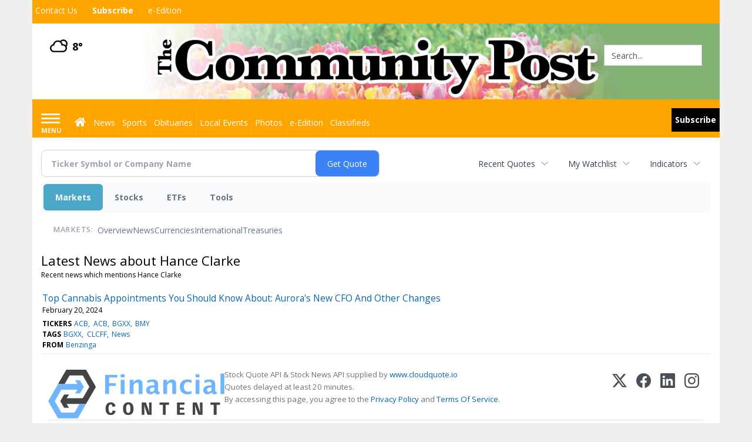

--- FILE ---
content_type: text/html; charset=utf-8
request_url: https://www.google.com/recaptcha/enterprise/anchor?ar=1&k=6LdF3BEhAAAAAEQUmLciJe0QwaHESwQFc2vwCWqh&co=aHR0cHM6Ly9idXNpbmVzcy5taW5zdGVyY29tbXVuaXR5cG9zdC5jb206NDQz&hl=en&v=PoyoqOPhxBO7pBk68S4YbpHZ&size=invisible&anchor-ms=20000&execute-ms=30000&cb=rbwkgnyr6bto
body_size: 48733
content:
<!DOCTYPE HTML><html dir="ltr" lang="en"><head><meta http-equiv="Content-Type" content="text/html; charset=UTF-8">
<meta http-equiv="X-UA-Compatible" content="IE=edge">
<title>reCAPTCHA</title>
<style type="text/css">
/* cyrillic-ext */
@font-face {
  font-family: 'Roboto';
  font-style: normal;
  font-weight: 400;
  font-stretch: 100%;
  src: url(//fonts.gstatic.com/s/roboto/v48/KFO7CnqEu92Fr1ME7kSn66aGLdTylUAMa3GUBHMdazTgWw.woff2) format('woff2');
  unicode-range: U+0460-052F, U+1C80-1C8A, U+20B4, U+2DE0-2DFF, U+A640-A69F, U+FE2E-FE2F;
}
/* cyrillic */
@font-face {
  font-family: 'Roboto';
  font-style: normal;
  font-weight: 400;
  font-stretch: 100%;
  src: url(//fonts.gstatic.com/s/roboto/v48/KFO7CnqEu92Fr1ME7kSn66aGLdTylUAMa3iUBHMdazTgWw.woff2) format('woff2');
  unicode-range: U+0301, U+0400-045F, U+0490-0491, U+04B0-04B1, U+2116;
}
/* greek-ext */
@font-face {
  font-family: 'Roboto';
  font-style: normal;
  font-weight: 400;
  font-stretch: 100%;
  src: url(//fonts.gstatic.com/s/roboto/v48/KFO7CnqEu92Fr1ME7kSn66aGLdTylUAMa3CUBHMdazTgWw.woff2) format('woff2');
  unicode-range: U+1F00-1FFF;
}
/* greek */
@font-face {
  font-family: 'Roboto';
  font-style: normal;
  font-weight: 400;
  font-stretch: 100%;
  src: url(//fonts.gstatic.com/s/roboto/v48/KFO7CnqEu92Fr1ME7kSn66aGLdTylUAMa3-UBHMdazTgWw.woff2) format('woff2');
  unicode-range: U+0370-0377, U+037A-037F, U+0384-038A, U+038C, U+038E-03A1, U+03A3-03FF;
}
/* math */
@font-face {
  font-family: 'Roboto';
  font-style: normal;
  font-weight: 400;
  font-stretch: 100%;
  src: url(//fonts.gstatic.com/s/roboto/v48/KFO7CnqEu92Fr1ME7kSn66aGLdTylUAMawCUBHMdazTgWw.woff2) format('woff2');
  unicode-range: U+0302-0303, U+0305, U+0307-0308, U+0310, U+0312, U+0315, U+031A, U+0326-0327, U+032C, U+032F-0330, U+0332-0333, U+0338, U+033A, U+0346, U+034D, U+0391-03A1, U+03A3-03A9, U+03B1-03C9, U+03D1, U+03D5-03D6, U+03F0-03F1, U+03F4-03F5, U+2016-2017, U+2034-2038, U+203C, U+2040, U+2043, U+2047, U+2050, U+2057, U+205F, U+2070-2071, U+2074-208E, U+2090-209C, U+20D0-20DC, U+20E1, U+20E5-20EF, U+2100-2112, U+2114-2115, U+2117-2121, U+2123-214F, U+2190, U+2192, U+2194-21AE, U+21B0-21E5, U+21F1-21F2, U+21F4-2211, U+2213-2214, U+2216-22FF, U+2308-230B, U+2310, U+2319, U+231C-2321, U+2336-237A, U+237C, U+2395, U+239B-23B7, U+23D0, U+23DC-23E1, U+2474-2475, U+25AF, U+25B3, U+25B7, U+25BD, U+25C1, U+25CA, U+25CC, U+25FB, U+266D-266F, U+27C0-27FF, U+2900-2AFF, U+2B0E-2B11, U+2B30-2B4C, U+2BFE, U+3030, U+FF5B, U+FF5D, U+1D400-1D7FF, U+1EE00-1EEFF;
}
/* symbols */
@font-face {
  font-family: 'Roboto';
  font-style: normal;
  font-weight: 400;
  font-stretch: 100%;
  src: url(//fonts.gstatic.com/s/roboto/v48/KFO7CnqEu92Fr1ME7kSn66aGLdTylUAMaxKUBHMdazTgWw.woff2) format('woff2');
  unicode-range: U+0001-000C, U+000E-001F, U+007F-009F, U+20DD-20E0, U+20E2-20E4, U+2150-218F, U+2190, U+2192, U+2194-2199, U+21AF, U+21E6-21F0, U+21F3, U+2218-2219, U+2299, U+22C4-22C6, U+2300-243F, U+2440-244A, U+2460-24FF, U+25A0-27BF, U+2800-28FF, U+2921-2922, U+2981, U+29BF, U+29EB, U+2B00-2BFF, U+4DC0-4DFF, U+FFF9-FFFB, U+10140-1018E, U+10190-1019C, U+101A0, U+101D0-101FD, U+102E0-102FB, U+10E60-10E7E, U+1D2C0-1D2D3, U+1D2E0-1D37F, U+1F000-1F0FF, U+1F100-1F1AD, U+1F1E6-1F1FF, U+1F30D-1F30F, U+1F315, U+1F31C, U+1F31E, U+1F320-1F32C, U+1F336, U+1F378, U+1F37D, U+1F382, U+1F393-1F39F, U+1F3A7-1F3A8, U+1F3AC-1F3AF, U+1F3C2, U+1F3C4-1F3C6, U+1F3CA-1F3CE, U+1F3D4-1F3E0, U+1F3ED, U+1F3F1-1F3F3, U+1F3F5-1F3F7, U+1F408, U+1F415, U+1F41F, U+1F426, U+1F43F, U+1F441-1F442, U+1F444, U+1F446-1F449, U+1F44C-1F44E, U+1F453, U+1F46A, U+1F47D, U+1F4A3, U+1F4B0, U+1F4B3, U+1F4B9, U+1F4BB, U+1F4BF, U+1F4C8-1F4CB, U+1F4D6, U+1F4DA, U+1F4DF, U+1F4E3-1F4E6, U+1F4EA-1F4ED, U+1F4F7, U+1F4F9-1F4FB, U+1F4FD-1F4FE, U+1F503, U+1F507-1F50B, U+1F50D, U+1F512-1F513, U+1F53E-1F54A, U+1F54F-1F5FA, U+1F610, U+1F650-1F67F, U+1F687, U+1F68D, U+1F691, U+1F694, U+1F698, U+1F6AD, U+1F6B2, U+1F6B9-1F6BA, U+1F6BC, U+1F6C6-1F6CF, U+1F6D3-1F6D7, U+1F6E0-1F6EA, U+1F6F0-1F6F3, U+1F6F7-1F6FC, U+1F700-1F7FF, U+1F800-1F80B, U+1F810-1F847, U+1F850-1F859, U+1F860-1F887, U+1F890-1F8AD, U+1F8B0-1F8BB, U+1F8C0-1F8C1, U+1F900-1F90B, U+1F93B, U+1F946, U+1F984, U+1F996, U+1F9E9, U+1FA00-1FA6F, U+1FA70-1FA7C, U+1FA80-1FA89, U+1FA8F-1FAC6, U+1FACE-1FADC, U+1FADF-1FAE9, U+1FAF0-1FAF8, U+1FB00-1FBFF;
}
/* vietnamese */
@font-face {
  font-family: 'Roboto';
  font-style: normal;
  font-weight: 400;
  font-stretch: 100%;
  src: url(//fonts.gstatic.com/s/roboto/v48/KFO7CnqEu92Fr1ME7kSn66aGLdTylUAMa3OUBHMdazTgWw.woff2) format('woff2');
  unicode-range: U+0102-0103, U+0110-0111, U+0128-0129, U+0168-0169, U+01A0-01A1, U+01AF-01B0, U+0300-0301, U+0303-0304, U+0308-0309, U+0323, U+0329, U+1EA0-1EF9, U+20AB;
}
/* latin-ext */
@font-face {
  font-family: 'Roboto';
  font-style: normal;
  font-weight: 400;
  font-stretch: 100%;
  src: url(//fonts.gstatic.com/s/roboto/v48/KFO7CnqEu92Fr1ME7kSn66aGLdTylUAMa3KUBHMdazTgWw.woff2) format('woff2');
  unicode-range: U+0100-02BA, U+02BD-02C5, U+02C7-02CC, U+02CE-02D7, U+02DD-02FF, U+0304, U+0308, U+0329, U+1D00-1DBF, U+1E00-1E9F, U+1EF2-1EFF, U+2020, U+20A0-20AB, U+20AD-20C0, U+2113, U+2C60-2C7F, U+A720-A7FF;
}
/* latin */
@font-face {
  font-family: 'Roboto';
  font-style: normal;
  font-weight: 400;
  font-stretch: 100%;
  src: url(//fonts.gstatic.com/s/roboto/v48/KFO7CnqEu92Fr1ME7kSn66aGLdTylUAMa3yUBHMdazQ.woff2) format('woff2');
  unicode-range: U+0000-00FF, U+0131, U+0152-0153, U+02BB-02BC, U+02C6, U+02DA, U+02DC, U+0304, U+0308, U+0329, U+2000-206F, U+20AC, U+2122, U+2191, U+2193, U+2212, U+2215, U+FEFF, U+FFFD;
}
/* cyrillic-ext */
@font-face {
  font-family: 'Roboto';
  font-style: normal;
  font-weight: 500;
  font-stretch: 100%;
  src: url(//fonts.gstatic.com/s/roboto/v48/KFO7CnqEu92Fr1ME7kSn66aGLdTylUAMa3GUBHMdazTgWw.woff2) format('woff2');
  unicode-range: U+0460-052F, U+1C80-1C8A, U+20B4, U+2DE0-2DFF, U+A640-A69F, U+FE2E-FE2F;
}
/* cyrillic */
@font-face {
  font-family: 'Roboto';
  font-style: normal;
  font-weight: 500;
  font-stretch: 100%;
  src: url(//fonts.gstatic.com/s/roboto/v48/KFO7CnqEu92Fr1ME7kSn66aGLdTylUAMa3iUBHMdazTgWw.woff2) format('woff2');
  unicode-range: U+0301, U+0400-045F, U+0490-0491, U+04B0-04B1, U+2116;
}
/* greek-ext */
@font-face {
  font-family: 'Roboto';
  font-style: normal;
  font-weight: 500;
  font-stretch: 100%;
  src: url(//fonts.gstatic.com/s/roboto/v48/KFO7CnqEu92Fr1ME7kSn66aGLdTylUAMa3CUBHMdazTgWw.woff2) format('woff2');
  unicode-range: U+1F00-1FFF;
}
/* greek */
@font-face {
  font-family: 'Roboto';
  font-style: normal;
  font-weight: 500;
  font-stretch: 100%;
  src: url(//fonts.gstatic.com/s/roboto/v48/KFO7CnqEu92Fr1ME7kSn66aGLdTylUAMa3-UBHMdazTgWw.woff2) format('woff2');
  unicode-range: U+0370-0377, U+037A-037F, U+0384-038A, U+038C, U+038E-03A1, U+03A3-03FF;
}
/* math */
@font-face {
  font-family: 'Roboto';
  font-style: normal;
  font-weight: 500;
  font-stretch: 100%;
  src: url(//fonts.gstatic.com/s/roboto/v48/KFO7CnqEu92Fr1ME7kSn66aGLdTylUAMawCUBHMdazTgWw.woff2) format('woff2');
  unicode-range: U+0302-0303, U+0305, U+0307-0308, U+0310, U+0312, U+0315, U+031A, U+0326-0327, U+032C, U+032F-0330, U+0332-0333, U+0338, U+033A, U+0346, U+034D, U+0391-03A1, U+03A3-03A9, U+03B1-03C9, U+03D1, U+03D5-03D6, U+03F0-03F1, U+03F4-03F5, U+2016-2017, U+2034-2038, U+203C, U+2040, U+2043, U+2047, U+2050, U+2057, U+205F, U+2070-2071, U+2074-208E, U+2090-209C, U+20D0-20DC, U+20E1, U+20E5-20EF, U+2100-2112, U+2114-2115, U+2117-2121, U+2123-214F, U+2190, U+2192, U+2194-21AE, U+21B0-21E5, U+21F1-21F2, U+21F4-2211, U+2213-2214, U+2216-22FF, U+2308-230B, U+2310, U+2319, U+231C-2321, U+2336-237A, U+237C, U+2395, U+239B-23B7, U+23D0, U+23DC-23E1, U+2474-2475, U+25AF, U+25B3, U+25B7, U+25BD, U+25C1, U+25CA, U+25CC, U+25FB, U+266D-266F, U+27C0-27FF, U+2900-2AFF, U+2B0E-2B11, U+2B30-2B4C, U+2BFE, U+3030, U+FF5B, U+FF5D, U+1D400-1D7FF, U+1EE00-1EEFF;
}
/* symbols */
@font-face {
  font-family: 'Roboto';
  font-style: normal;
  font-weight: 500;
  font-stretch: 100%;
  src: url(//fonts.gstatic.com/s/roboto/v48/KFO7CnqEu92Fr1ME7kSn66aGLdTylUAMaxKUBHMdazTgWw.woff2) format('woff2');
  unicode-range: U+0001-000C, U+000E-001F, U+007F-009F, U+20DD-20E0, U+20E2-20E4, U+2150-218F, U+2190, U+2192, U+2194-2199, U+21AF, U+21E6-21F0, U+21F3, U+2218-2219, U+2299, U+22C4-22C6, U+2300-243F, U+2440-244A, U+2460-24FF, U+25A0-27BF, U+2800-28FF, U+2921-2922, U+2981, U+29BF, U+29EB, U+2B00-2BFF, U+4DC0-4DFF, U+FFF9-FFFB, U+10140-1018E, U+10190-1019C, U+101A0, U+101D0-101FD, U+102E0-102FB, U+10E60-10E7E, U+1D2C0-1D2D3, U+1D2E0-1D37F, U+1F000-1F0FF, U+1F100-1F1AD, U+1F1E6-1F1FF, U+1F30D-1F30F, U+1F315, U+1F31C, U+1F31E, U+1F320-1F32C, U+1F336, U+1F378, U+1F37D, U+1F382, U+1F393-1F39F, U+1F3A7-1F3A8, U+1F3AC-1F3AF, U+1F3C2, U+1F3C4-1F3C6, U+1F3CA-1F3CE, U+1F3D4-1F3E0, U+1F3ED, U+1F3F1-1F3F3, U+1F3F5-1F3F7, U+1F408, U+1F415, U+1F41F, U+1F426, U+1F43F, U+1F441-1F442, U+1F444, U+1F446-1F449, U+1F44C-1F44E, U+1F453, U+1F46A, U+1F47D, U+1F4A3, U+1F4B0, U+1F4B3, U+1F4B9, U+1F4BB, U+1F4BF, U+1F4C8-1F4CB, U+1F4D6, U+1F4DA, U+1F4DF, U+1F4E3-1F4E6, U+1F4EA-1F4ED, U+1F4F7, U+1F4F9-1F4FB, U+1F4FD-1F4FE, U+1F503, U+1F507-1F50B, U+1F50D, U+1F512-1F513, U+1F53E-1F54A, U+1F54F-1F5FA, U+1F610, U+1F650-1F67F, U+1F687, U+1F68D, U+1F691, U+1F694, U+1F698, U+1F6AD, U+1F6B2, U+1F6B9-1F6BA, U+1F6BC, U+1F6C6-1F6CF, U+1F6D3-1F6D7, U+1F6E0-1F6EA, U+1F6F0-1F6F3, U+1F6F7-1F6FC, U+1F700-1F7FF, U+1F800-1F80B, U+1F810-1F847, U+1F850-1F859, U+1F860-1F887, U+1F890-1F8AD, U+1F8B0-1F8BB, U+1F8C0-1F8C1, U+1F900-1F90B, U+1F93B, U+1F946, U+1F984, U+1F996, U+1F9E9, U+1FA00-1FA6F, U+1FA70-1FA7C, U+1FA80-1FA89, U+1FA8F-1FAC6, U+1FACE-1FADC, U+1FADF-1FAE9, U+1FAF0-1FAF8, U+1FB00-1FBFF;
}
/* vietnamese */
@font-face {
  font-family: 'Roboto';
  font-style: normal;
  font-weight: 500;
  font-stretch: 100%;
  src: url(//fonts.gstatic.com/s/roboto/v48/KFO7CnqEu92Fr1ME7kSn66aGLdTylUAMa3OUBHMdazTgWw.woff2) format('woff2');
  unicode-range: U+0102-0103, U+0110-0111, U+0128-0129, U+0168-0169, U+01A0-01A1, U+01AF-01B0, U+0300-0301, U+0303-0304, U+0308-0309, U+0323, U+0329, U+1EA0-1EF9, U+20AB;
}
/* latin-ext */
@font-face {
  font-family: 'Roboto';
  font-style: normal;
  font-weight: 500;
  font-stretch: 100%;
  src: url(//fonts.gstatic.com/s/roboto/v48/KFO7CnqEu92Fr1ME7kSn66aGLdTylUAMa3KUBHMdazTgWw.woff2) format('woff2');
  unicode-range: U+0100-02BA, U+02BD-02C5, U+02C7-02CC, U+02CE-02D7, U+02DD-02FF, U+0304, U+0308, U+0329, U+1D00-1DBF, U+1E00-1E9F, U+1EF2-1EFF, U+2020, U+20A0-20AB, U+20AD-20C0, U+2113, U+2C60-2C7F, U+A720-A7FF;
}
/* latin */
@font-face {
  font-family: 'Roboto';
  font-style: normal;
  font-weight: 500;
  font-stretch: 100%;
  src: url(//fonts.gstatic.com/s/roboto/v48/KFO7CnqEu92Fr1ME7kSn66aGLdTylUAMa3yUBHMdazQ.woff2) format('woff2');
  unicode-range: U+0000-00FF, U+0131, U+0152-0153, U+02BB-02BC, U+02C6, U+02DA, U+02DC, U+0304, U+0308, U+0329, U+2000-206F, U+20AC, U+2122, U+2191, U+2193, U+2212, U+2215, U+FEFF, U+FFFD;
}
/* cyrillic-ext */
@font-face {
  font-family: 'Roboto';
  font-style: normal;
  font-weight: 900;
  font-stretch: 100%;
  src: url(//fonts.gstatic.com/s/roboto/v48/KFO7CnqEu92Fr1ME7kSn66aGLdTylUAMa3GUBHMdazTgWw.woff2) format('woff2');
  unicode-range: U+0460-052F, U+1C80-1C8A, U+20B4, U+2DE0-2DFF, U+A640-A69F, U+FE2E-FE2F;
}
/* cyrillic */
@font-face {
  font-family: 'Roboto';
  font-style: normal;
  font-weight: 900;
  font-stretch: 100%;
  src: url(//fonts.gstatic.com/s/roboto/v48/KFO7CnqEu92Fr1ME7kSn66aGLdTylUAMa3iUBHMdazTgWw.woff2) format('woff2');
  unicode-range: U+0301, U+0400-045F, U+0490-0491, U+04B0-04B1, U+2116;
}
/* greek-ext */
@font-face {
  font-family: 'Roboto';
  font-style: normal;
  font-weight: 900;
  font-stretch: 100%;
  src: url(//fonts.gstatic.com/s/roboto/v48/KFO7CnqEu92Fr1ME7kSn66aGLdTylUAMa3CUBHMdazTgWw.woff2) format('woff2');
  unicode-range: U+1F00-1FFF;
}
/* greek */
@font-face {
  font-family: 'Roboto';
  font-style: normal;
  font-weight: 900;
  font-stretch: 100%;
  src: url(//fonts.gstatic.com/s/roboto/v48/KFO7CnqEu92Fr1ME7kSn66aGLdTylUAMa3-UBHMdazTgWw.woff2) format('woff2');
  unicode-range: U+0370-0377, U+037A-037F, U+0384-038A, U+038C, U+038E-03A1, U+03A3-03FF;
}
/* math */
@font-face {
  font-family: 'Roboto';
  font-style: normal;
  font-weight: 900;
  font-stretch: 100%;
  src: url(//fonts.gstatic.com/s/roboto/v48/KFO7CnqEu92Fr1ME7kSn66aGLdTylUAMawCUBHMdazTgWw.woff2) format('woff2');
  unicode-range: U+0302-0303, U+0305, U+0307-0308, U+0310, U+0312, U+0315, U+031A, U+0326-0327, U+032C, U+032F-0330, U+0332-0333, U+0338, U+033A, U+0346, U+034D, U+0391-03A1, U+03A3-03A9, U+03B1-03C9, U+03D1, U+03D5-03D6, U+03F0-03F1, U+03F4-03F5, U+2016-2017, U+2034-2038, U+203C, U+2040, U+2043, U+2047, U+2050, U+2057, U+205F, U+2070-2071, U+2074-208E, U+2090-209C, U+20D0-20DC, U+20E1, U+20E5-20EF, U+2100-2112, U+2114-2115, U+2117-2121, U+2123-214F, U+2190, U+2192, U+2194-21AE, U+21B0-21E5, U+21F1-21F2, U+21F4-2211, U+2213-2214, U+2216-22FF, U+2308-230B, U+2310, U+2319, U+231C-2321, U+2336-237A, U+237C, U+2395, U+239B-23B7, U+23D0, U+23DC-23E1, U+2474-2475, U+25AF, U+25B3, U+25B7, U+25BD, U+25C1, U+25CA, U+25CC, U+25FB, U+266D-266F, U+27C0-27FF, U+2900-2AFF, U+2B0E-2B11, U+2B30-2B4C, U+2BFE, U+3030, U+FF5B, U+FF5D, U+1D400-1D7FF, U+1EE00-1EEFF;
}
/* symbols */
@font-face {
  font-family: 'Roboto';
  font-style: normal;
  font-weight: 900;
  font-stretch: 100%;
  src: url(//fonts.gstatic.com/s/roboto/v48/KFO7CnqEu92Fr1ME7kSn66aGLdTylUAMaxKUBHMdazTgWw.woff2) format('woff2');
  unicode-range: U+0001-000C, U+000E-001F, U+007F-009F, U+20DD-20E0, U+20E2-20E4, U+2150-218F, U+2190, U+2192, U+2194-2199, U+21AF, U+21E6-21F0, U+21F3, U+2218-2219, U+2299, U+22C4-22C6, U+2300-243F, U+2440-244A, U+2460-24FF, U+25A0-27BF, U+2800-28FF, U+2921-2922, U+2981, U+29BF, U+29EB, U+2B00-2BFF, U+4DC0-4DFF, U+FFF9-FFFB, U+10140-1018E, U+10190-1019C, U+101A0, U+101D0-101FD, U+102E0-102FB, U+10E60-10E7E, U+1D2C0-1D2D3, U+1D2E0-1D37F, U+1F000-1F0FF, U+1F100-1F1AD, U+1F1E6-1F1FF, U+1F30D-1F30F, U+1F315, U+1F31C, U+1F31E, U+1F320-1F32C, U+1F336, U+1F378, U+1F37D, U+1F382, U+1F393-1F39F, U+1F3A7-1F3A8, U+1F3AC-1F3AF, U+1F3C2, U+1F3C4-1F3C6, U+1F3CA-1F3CE, U+1F3D4-1F3E0, U+1F3ED, U+1F3F1-1F3F3, U+1F3F5-1F3F7, U+1F408, U+1F415, U+1F41F, U+1F426, U+1F43F, U+1F441-1F442, U+1F444, U+1F446-1F449, U+1F44C-1F44E, U+1F453, U+1F46A, U+1F47D, U+1F4A3, U+1F4B0, U+1F4B3, U+1F4B9, U+1F4BB, U+1F4BF, U+1F4C8-1F4CB, U+1F4D6, U+1F4DA, U+1F4DF, U+1F4E3-1F4E6, U+1F4EA-1F4ED, U+1F4F7, U+1F4F9-1F4FB, U+1F4FD-1F4FE, U+1F503, U+1F507-1F50B, U+1F50D, U+1F512-1F513, U+1F53E-1F54A, U+1F54F-1F5FA, U+1F610, U+1F650-1F67F, U+1F687, U+1F68D, U+1F691, U+1F694, U+1F698, U+1F6AD, U+1F6B2, U+1F6B9-1F6BA, U+1F6BC, U+1F6C6-1F6CF, U+1F6D3-1F6D7, U+1F6E0-1F6EA, U+1F6F0-1F6F3, U+1F6F7-1F6FC, U+1F700-1F7FF, U+1F800-1F80B, U+1F810-1F847, U+1F850-1F859, U+1F860-1F887, U+1F890-1F8AD, U+1F8B0-1F8BB, U+1F8C0-1F8C1, U+1F900-1F90B, U+1F93B, U+1F946, U+1F984, U+1F996, U+1F9E9, U+1FA00-1FA6F, U+1FA70-1FA7C, U+1FA80-1FA89, U+1FA8F-1FAC6, U+1FACE-1FADC, U+1FADF-1FAE9, U+1FAF0-1FAF8, U+1FB00-1FBFF;
}
/* vietnamese */
@font-face {
  font-family: 'Roboto';
  font-style: normal;
  font-weight: 900;
  font-stretch: 100%;
  src: url(//fonts.gstatic.com/s/roboto/v48/KFO7CnqEu92Fr1ME7kSn66aGLdTylUAMa3OUBHMdazTgWw.woff2) format('woff2');
  unicode-range: U+0102-0103, U+0110-0111, U+0128-0129, U+0168-0169, U+01A0-01A1, U+01AF-01B0, U+0300-0301, U+0303-0304, U+0308-0309, U+0323, U+0329, U+1EA0-1EF9, U+20AB;
}
/* latin-ext */
@font-face {
  font-family: 'Roboto';
  font-style: normal;
  font-weight: 900;
  font-stretch: 100%;
  src: url(//fonts.gstatic.com/s/roboto/v48/KFO7CnqEu92Fr1ME7kSn66aGLdTylUAMa3KUBHMdazTgWw.woff2) format('woff2');
  unicode-range: U+0100-02BA, U+02BD-02C5, U+02C7-02CC, U+02CE-02D7, U+02DD-02FF, U+0304, U+0308, U+0329, U+1D00-1DBF, U+1E00-1E9F, U+1EF2-1EFF, U+2020, U+20A0-20AB, U+20AD-20C0, U+2113, U+2C60-2C7F, U+A720-A7FF;
}
/* latin */
@font-face {
  font-family: 'Roboto';
  font-style: normal;
  font-weight: 900;
  font-stretch: 100%;
  src: url(//fonts.gstatic.com/s/roboto/v48/KFO7CnqEu92Fr1ME7kSn66aGLdTylUAMa3yUBHMdazQ.woff2) format('woff2');
  unicode-range: U+0000-00FF, U+0131, U+0152-0153, U+02BB-02BC, U+02C6, U+02DA, U+02DC, U+0304, U+0308, U+0329, U+2000-206F, U+20AC, U+2122, U+2191, U+2193, U+2212, U+2215, U+FEFF, U+FFFD;
}

</style>
<link rel="stylesheet" type="text/css" href="https://www.gstatic.com/recaptcha/releases/PoyoqOPhxBO7pBk68S4YbpHZ/styles__ltr.css">
<script nonce="JQMMByayIeuM0oSKTBp2ew" type="text/javascript">window['__recaptcha_api'] = 'https://www.google.com/recaptcha/enterprise/';</script>
<script type="text/javascript" src="https://www.gstatic.com/recaptcha/releases/PoyoqOPhxBO7pBk68S4YbpHZ/recaptcha__en.js" nonce="JQMMByayIeuM0oSKTBp2ew">
      
    </script></head>
<body><div id="rc-anchor-alert" class="rc-anchor-alert"></div>
<input type="hidden" id="recaptcha-token" value="[base64]">
<script type="text/javascript" nonce="JQMMByayIeuM0oSKTBp2ew">
      recaptcha.anchor.Main.init("[\x22ainput\x22,[\x22bgdata\x22,\x22\x22,\[base64]/[base64]/[base64]/[base64]/[base64]/UltsKytdPUU6KEU8MjA0OD9SW2wrK109RT4+NnwxOTI6KChFJjY0NTEyKT09NTUyOTYmJk0rMTxjLmxlbmd0aCYmKGMuY2hhckNvZGVBdChNKzEpJjY0NTEyKT09NTYzMjA/[base64]/[base64]/[base64]/[base64]/[base64]/[base64]/[base64]\x22,\[base64]\\u003d\x22,\x22woXDm8Kjw6wLN2ldb0PCkMKCw6QmZ8O2OmnDtsKrTHjCscO5w4dmVsKJOMKWY8KOK8KBwrRPwoHCuh4Lwp97w6vDkSl+wrzCvl8NwrrDonR6FsOfwr1Qw6HDnm3Ctl8fwp7CmcO/[base64]/[base64]/YEMsUcK2wp3DisOyw5kEOCU9wploXE3CsATDusOYw7XCrcKzW8KvdhPDlEwHwoorw5pOwpvCgwfDuMOhbwPDnVzDrsK0wovDuhbDvVXCtsO4woFUKADCilcswrhgw5tkw5V9EMONASFEw6HCjMK+w6PCrSzCvyzCoGnCsUrCpRRyc8OWDVNcOcKMwp/DpTM1w5DCpBbDpcKsKMKlIVfDrcKow6zCtQ/[base64]/wrHCh8K9wr/[base64]/CuMKfw5fDlFPDisOLWsK6w5PCrcK3e8K8PMOReDLDl8KKTVHDt8KJGcKBeH3CusKlX8O0w6BjacKdw5XCgltOwpoJSh4awrDDgEXDl8KcwqjDjMOSPylJw5bDrsKUwr/CknPCpgd2wrVuc8OAbcOSwoHCp8KFwr/[base64]/[base64]/[base64]/DusOrZUxsw45LV3tMw47DhcOAw4sHwqUrw5ZtwoPDlzo9eHTCjGMcQ8K4McKGwpLDkRbCpjLCiAQvfMK5wotPJAXDkMOEwpbCjwDCh8Oww6LDs39fKwrDu0HDvsKHwrNQw4/Ch0xDwpnDjHANw7DDrls2HsK6S8KJMcKwwqp5w4/DiMOPAnDDoQfDsxvCtXrDn2nDtkbClyXCnMKqAMKMFsKGMMOYRkTCu1RHwrzCvmc0HmUwN0bDo0jCt0/Cs8K6F0ZOwpgvwoddw4jCv8ODQEw+w4rCicKAwr3DssKtwrvDs8OpX1/DgDkUMcOKwqbDsFhWwoB1bXjCsRplw6LDjcKlaxHCrcO9ZMOdw7rDvBYPKsOZwr7Co2dHFsORwpoEwpYTw7bDtxTDgQUFK8Ocw50Yw6YTw5ISTcKwSDrDncKdw6I9eMKoasKSIWXDpcK6LkIsw6Q/wojCsMKyfnHCtsOnHsK2VsOjQ8KqdsKREcKcwojCrTsEwo0nQ8KrPcKjw58Cw6BKfcKgd8KkVcKsJcKuwrAPG0fCjnfDoMOlwqrDisOqfMKrw6bDt8Kjw7p9bcKVPcO4wqkOwoJqw6p2wpZjwoDDtMKzwofCj1p8Q8OsLsKhw4NXwqHCp8Kww7A7cQtkw4jDmmxYBT/ComsyEMKcw4cJwpDCgEhqwqHDpgjDmMOTwpTDgcO/w5DCv8KWwohhasKeCx3ChcOnHcOrW8KBwrMHw4vDhy4PwrfCi1dSw4bDll1xeUrDtHTCo8KDwoDDuMOvw71uMjJKwrDCnsOgb8OKw7UZw6TDq8ORwqTDlsKXacKlwr3CjHl+woogW1A3w7g0BsOfeQkOw7tuw7nDrVV7w5rDmsKTJzd9QQnDuwPCr8O/w6/CvsKswr5EI0kWwo7Dv3jCjsKIRkVNwoPCgMOpwqMeMHoVw6PDgWjCnMKRwoopdsK0QsOfw6DDiXHDlMOrwpdYw5MVB8Osw4g+ZsK7w7DCr8KzwqDCpGTDvMOBwqZKw7dywp1NWMOawpRawpvCjDpaW0TDlsOyw7MOQGIzw7XDoxTCmsKHw78Iw5zDrCnDsFx/RmnDhwrDpUAObx3DgjLDjcK9wqjCnsOWw7sObMK5UcOLw4vCjiDDig/DmRjCnyDCuUnCucOMwqB7wogpwrdrcH/DkcOJw4bCpMO5wrjCnCHCnsKFw4MJZg0kwp96w40BZF7Cl8OIw60Cw5FUCjfDkMKjYcKdaHEnwq5NbU3CgcOfw5vDocOHYVjCnx/CvcOte8KAfsO1w43Cm8KbBENWwqTCi8KdCcKRMhXDoj7CncOqw7oDB1LDjhnCgMOZw6rDvBcBQMOPw4kCw5wnwrlRfwZjPAkUw6PCqx1aVsKMw7NawplIw6vCo8KYw6zDt1EfwrVWwpIhQhEowoEGw4dFwrrDrUoKw7/[base64]/Z2rDm0M5dRhOXnrCngrCpsKgek8dwrnDsSNawpTDlMKiw7XCkcOYBEPChivDsgDDqUlFOsOBdDUhwqzCi8KYDcOZR2QPVsKTw4AUw5nCmsO+d8K0bGHDghXCgcKPOcOwMMK5w7M4w4XCvjELb8KVw6w3wodBwoZCw6x/w5MLwqHDgcKIWjLDo0piVwfCqUzDmDI6QCguwoM0w7TDsMO2wrAwesKPMEVQNcOQGsKaRcK7wppOwrx7bcOhCGZ/wrvCisKawobDpDwJfk3CtUFyIMKEeHHCjlrDvWXDuMK8YcOkw57Cg8OMVcOQdEDCq8OPwrp+w6YrSMO1w4HDhA3CucO3RDwOwqwfw6rDjATCrw7DpCkvwp4XZFXCrMOLwoLDhsKobcOZwr7CgwTDmApwYw/CuxszTn19wpzDgsOVK8K6w5Y0w7fChSfCoMO0NH/Cn8OQwqPCt0ASw7ZNwpvCvWPDlcOIwqwJwqQ3CRvDrSrClcKew6Bgw5vCmMKkwqbCoMKtMywjwrPDrQV2BG3CrsKyCsO+O8KhwqBQY8K7OcKzwpAgKBRdQAZywqrDsH3Dv1AYC8OZRkTDicKUCn/CtcKkGcKxw5Y9LHnCnzJQVSfDpEBKwo58wrvDhHNIw6g4I8KtcnooE8Onw4EXwr58RAxSKMOQw5Q5bMKqZ8KDWcOcejnCmsO5wrJYw6LDocKCw6TDrcKGEhPDr8K2KsOcPcKAA3vDqyLDs8K9w7zCsMO1w41hwo7Do8KZw4XDrcOhGFI3CMK5wq96w4/[base64]/[base64]/f8Krw4JDUcKOX8K1Ym/Dl8OrM3wmwq7CusKWTMKAPmXDvRHCjcONacKjHcKPesOkwoguw5HDtUpWw5QPWMO2w7LCmcOpMiozw4/DgMOLLcKXf2J9wppgWsOrwpVuLsKWMcOKwpAaw7zCoCBBC8KNFsKcDkTDjMOve8OXw4HCrBEyK3FCMXcoHD4xw6XDjHtkZcOQwo/Dt8OEw4rDlMO6TsOOwqXCtsOIw7DDvQ5gXMK9QzDDl8OLw543wrnDicK1FcKuXDDDuyHCmUZtw47DjcK/wqRNKUkIOMOPFE/[base64]/G8KqBMKXw5JKAVtww65Zw4LCgCfCq8K6wqBaaWnDmMKJd3DChhgLw5tvMj1rCS9MwqbDhMOXw5PCisKIw4LDo1/ChVBsPsOlw5lJdMKIdG/CvWZ/[base64]/CcK9R8KcMj08dHVNwq0pwpTDlMKkbwdsGsOAw7bDrsO8BMOCw4HDjMKDEm7DiGdawpERLFB1w44uw73DosKDI8KTehwEWsKzwrscW3lWZmPDjcKaw4wQw4DDlyvDgRIQQnh8wo17wq3DrMOlw50MwozDtTbCgcOmJsOJw5/DusOdWB3CqTPDjsOqw6MTTQ4Yw4QzwqF3w4TDj3bDqCkMKcOERyNTwqvCoW/CnsOpdMK0DMO1P8KFw5XClsKww49nEBVMw4zDoMOOw7LDvsK5w6YMU8KPS8O1w6h2w4fDtSLCosKRw6PCr0XCqnloLy/DlcKcw5Erw6rDjF7DiMO5XMKUUcKaw7zDsMOvw7AjwpzCoB7CqMKvw5rDkWbDgsOtc8OdS8OqVizDt8KiLsKaZTFswqIdw73Dhg/CjsOrw4RNw6EQU0Mpw7jDmsOSwrzDicO3wpzCjcOYw6Qfw5tpEcKwF8OAw57CscK4w5nDscKLwpEow4/DjTFjeG4wbcKyw7kuw6zCuX7DtiLDh8Otwo/DtTbCrsObwpd4w4fDnD7DpgFIw7YMPsK7acKIcVLDisO+wrcILsKIUBApf8Kbwo8yw4rCp17CqcOAw6kmewsnwpojFGMVw5FzfsKhf2nCkcOwYjfDj8OJDcK5A0bCsj/[base64]/DhiMFwr/CpA1+SsOPdsK5IsObB8OzaHDDrABnw7nCpD7DpAE2WcOVw7tXwpPDhcO/ZMONI1bDoMOqSMOcc8KqwqvDrMO3HChRS8OHw4zCuyTCtX89wp0rU8K/woPCqMO3IAwbK8O6w6bDrCwrXcKhw5fCglPDr8Osw71/fX0bwrzDk1PCk8OMw6U/[base64]/CrFjCgwHCuW3CnMOSSsOkwpbCqsOqw77Du8OXw6jDomkkK8K6RE7Dszgbw7PCnkVrw5dMMwfCuTjCkFbChcOEYcOGBMKZRsKhWwtWOX0uwrJRO8K1w57Cj3sAw5s+w4zDssOWSsOGw5tJw53Dtj/CvjY5JwHDo0vChncdwq9kw458SHzDhMOewovCjMKyw6cLw6vDp8Oyw5tIwqkuZsOSB8O+H8KJasOQw4PCuMKWw5rDisKQfnY9NwgnwpfDhMKRJk3CoGVjFcOaO8Oqw7/CrcKVE8OUQMKuwrnDv8OdwonDp8OLJCIPw6dUwr4ONcOXW8OHaMOUw5poMMKzDWfCqEvDk8O9wr1XWHzCgGPDrcODXsKZXcOcLsK/w6NWAMKyTwEcWTfDhk/DsMKlw7NePlbDnjhDSgZHVh01OsO7wrnDrsKsQcOhEmEbKmzCtcODasKoAsKsw70le8Orw61JBsKjwpYYLxgDGHUBaEQWTMOzGU/CqAXCgSsTwqZ1woHCj8O9PBE2w7JoTsKdwoXCvcKQw5PCnMO/wqvCjsOsAMOpw7prwoHCsBfDnsKRQsKLRsObUhHDqhVBw6IJUcOMwrLDhWZdwrkQGMK0EwTDl8Ozw4ZRwoHCtGtAw4rCuVhiw67DryYXwqEZw6QkBFvCisOuDsODw5cywo/[base64]/Do8KZUlTChn3Cv2gRw6jDlcKdw6Y/[base64]/[base64]/[base64]/Dp8OZcDlPVsObw5ZCGsOIw5bCtgvDiGFiwqZ6A1c9w6pCciDDn3jCg3HDpsOlw6zDgTQvDgXCtmY1w5vChsKhb2VeGlTCtx43VsOrwpzCnV/CgjnCo8OFwrTDgR3CnGjCisOIwq/DrMOpdsO9wqJTH0AoZkXCgHXCgW5Aw63DpMOTWwxkDcOWwpfCsHLCszRqwqHDpGNOVcKcDXfCmAzClcOYBcOLPi3Ch8ONKsKuYMKtwoPCtyRtWhrDjV5qwoV/wrvCsMKoesKuSsK2McOswq/[base64]/w6nDpsOcdsO5w5rDsMKYPcOKw6pfw5JpRA41ZcOJMMOowpMswo8awp5zUU5BPD3DixDDoMKLw5Qww7MWwq3DpmRZKXXCkHw0P8OUDmRqWcKbDcKKwqfCk8Oww7rDnUgbScOQw5PDisOiYU3CiTcIw4TDm8OGBcKEA3g/[base64]/w50gR8O+ASjDqsKVRcOmwphXK8OVwqPChcOseDHClMKbwr8Aw73CrsO0a1sIJcKcw5bDrMKhwpllGU9WSRJtw7HCp8K3w7zDm8KZTsOwMcKZw4fDrcKgC3Bjwok8w511X0h3w5rCpjjCmjRMbcOkw49JIWchwrnCvMOBC2/Dqm07czhKaMKfYsKSwofDvsOxw7Y8DMOXwrbDpsKAwrF2CxsvYcKXwpVvHcKOOgjCn3vDikQxWcOdw5vDnHpAbmskwo3DhEskwqnDgDMdNGYPDsOdRCZ1w7jCt0fCrsKpd8Kqw7fCkWJow7ldJX8TCH/DuMOAwowFwoPDqcKTZE0UfcOcWgDDjTPDgsKHfR1WBmPDnMKaeiYoITcHwqUbw5jDlzvDl8KGBsO7VWrDn8OEEw/DpsKGHApqworCnXLDksKew4XDnsKuw5Etw4rDjMKMWwXDlAvCjT1ew5wWwrDCgiZIw4bCoT/Csj1Dw5XDmgRHNsOfw7LCsirCmBJhwrw9w7jCicKLw7BrOFFQfMKYLMKnFMOSwp0cw4HCgcKpw7gSJ1wFO8K9WRMjMCMrwrTChGvChzlzMBgWw4zDnD5Rw7nDjH9mw5rCgyzCrMOcfMK4JnJIwrnCtsKLwpbDtsOLw5rDusOUwrbDlsKuworDqHfClXYCwpcxwo/DqH7Cv8KXB110VjEhwqctPF0+wosjLcK2Gmt5fRTCr8Knw7rDhsKMwq1Jw7hcwo8mZ2jCmiLCqcK2Uj54wrlTRcKYWcKDwrMJWMKfwosyw79HAksYw605wpUaRMOYMmvCoiLDkwtuw4rDssK1wo3CqcKcw4nDqSfCu1LDmcKBeMKAw4TChMKHAsK/w6zDigd1wrYPKsKBw409wq9GwqLCkcKXaMKCwodswrIlSDjDrcO2w4TDixwfwovCg8K6EsKJwqk9wobDqXTDmMKCw6fCiMOBAifDjBnDtsO4w50bwq7DmsKDwoJXwo4+ISLCu2HDggTCpMKJHcOyw6UDYkvCtcOpwqx/GDnDtsKWw43DoizCvcODw7jDjMOOR3tVTcOQJx7CrcOiw5oyMMKpw7pPwr0GwrzDrsKbCkjCtsKaSgUSQ8Kfw6F2YA5kEV/CkH7DnXQvw5FfwpBOD1owMcOwwrRYFgjCjwvDiW0Tw49JUjPCksO1FE7DvcKgWVrCssKhwoJkFwEIQjQeKUvCr8ORw6bCtGbCs8OES8OBwrolwpg0WMOgwoN7wqDCocKnGMOrw7pmwq1BOsKJY8Osw7J6cMK/IcO4w4plwpUhCB9wc2EeW8K2wpLDiwLCo1EEL0DCpMOcwqrDrMKwwoDDkcKLcih8wp5kHMOEI2/DusKyw6lmw7jCv8OULsOOwoDCqnwswqjCqcOww4V0Jwo2wrPDosK9JFhiXWHDlcO0wo/DgTRdNMKtwp/Dj8OgwrjCh8KvHSLDkU3DnsOcNsOyw4poeWZ5ZzXCvRlnwrHDtil2bsO+w4/CosOQDngHwrw9wqnDgwjDnnk/wr0fbcOGDjUiw6zDrl/[base64]/Cni9dw71zwqPCvDwmNMOWEBs9woIYScKBwpnDhETDjXLCthzDmcOXwofDl8OCfsOHdhwbw55BJVR5XcKgeEXCu8OYAMKLwp5CKSPDnWJ4WQTCgsKVwqx6YsKrZxcPw6EGwpEjwoRIw4bDjEbCv8KOehVlM8KDccOyesOHbRd3w7/DhxsEwow2eAbCucOfwpcBA1Vdw5EGwrnCrMKnfMKMWRJpeybDh8OAQ8OWbMOEUE4FHW7DsMK6VcOkw5HDkCjDp1xffn/Dsz0Ta18ww4HDmxzDhhzDhXfCr8OOwrLDkMOBNsOwesO8wqIuZ1NYOMK6w6LCucK+UsONcElqB8O5w41rw4rCtlp8wojDl8O+wpo3w6hNw53Co3XDimTDhx/CpcO7RMOVZwxPw5LDrl7DuUoybgHDnxLDr8Omw73DiMOnfDlkwobDvsOqdxLCisKgw69Fw6wRfcKJL8KPLcKsw5RBccOew5lew6TDr0l7NzR2L8Ohw5ZIL8KQZxI+KXwnVsKyZ8Osw7IXw58Ww5BeZcOba8KGYsOJDVrChyxbw4B/w5TCsMKWaBROVsKywq4vCEDDqG/DuxvDtTBICS/Ctz8Hc8K5AcKBaHnCv8OowqTCskbDl8Osw5d+ThgMwpdQw4DDvGRtwqbCh30DV2fDnMKdHRJ+w7Rjw6Q2w7XCiSNHwo7DrcO6PkgiQAh6w6pfwrLDkRFrF8O9UyAhw7DCm8OGQcO7PXzCi8O5LcK+wr/[base64]/DlMOYSSNvOSlQNTfDoW7Crl/DgVoZw7N4wpVXwrF3eD4fGcOhYDZyw4VTMhHDlsKZA23DscORWMKaN8Opw5bCk8Ohw65+wpYQwqgoRcKxa8KFw6HCs8OOwrA/L8Kbw552w7/CmMK3N8OEwpFswpNNaChRWWYRw5nDtsKWW8KjwoUuw7rDicKTAcKQw7/CuwDCtHjDlCw8wqkILMO6wqzDuMKUw7TDtwbDrAsvAcKJWBVfw6nCsMKaSsO5w6snw5FSwpbDuVjDocOiD8ONXX1OwrViw4YJUlEHwrJ4w4vCoSgzw496RMOWwrvDq8OfwpZnScO7VxR1wot2QcOMw6/DmBrDuWM6OzZGwqI9wpDDp8KmwpHDusKdw6DDisKodMOxwozDvVICH8KzT8Kgwpltw4nDusKXZ0jDssOpKQvCrsOHb8ORCmRxw77CkETDjHPDnMK3w5nDv8KXSSFQDsOtw6ZkaWslwonCtDMJYMOJwpzCgMKTRhbDuxw7X0PCnQDCo8K4wo7CtDDCs8KPw6/[base64]/Ds8OwZMOaw43CimHCqG3CjMO1w6vDm2VURMKtewfCiR/CrcOsw7zCv0kIa1HColfDnsOfCcKcw6TDtAnColTCvFtzw7LCm8OvdmTCoGA8JyXCm8OFRsKvIE/DjwfDlcKIbcKmN8Ogw7LDjUgYw5PDqMK0MnM6w5rCoQfDuWUPw7dJwqnDsVJxPV3CuTzCgSoYAVDDtT/DrnvCt3jDmioEOwRFCWrDjBkaN0A5w6FqQ8OJRnUkRQfDnUllwpt7A8O9eMOcZCttccOGw4PCjGAxXsKvfsOtb8Okw4cxw4Jvw5bCiSU3wrs6w5DDug/[base64]/w7HDuMO4CmB4woPCp2XCkCHDkD3Cr2ZOwoNVw4YhwqJyCjRVC1kmIMOyHcOgwoYIwpzDs1JrLgIhw4HClMOHNMOAUFAFwqbCrMODw53DmsKvwpYqw6TDlcOmJ8K6w77Cp8OjZlMJw4XClmfChz3CpknCjR/Cs2nCrX4DQ0EhwpUDwr7DhVEgwonCmcOtw57DicOewqY7wp40H8OrwrYEKlIBw7N8HMOPwoRhwpEwL2dMw64tYwfClMOeIyxuw7PCownDlsKxw5LClsKtwpHCmMK7NcKKBsKkwpF0dQJdLH/[base64]/CusOIZjLDl8Kpwpgjw6jCsS7DpnzCvcO5FSc9DsKJN8KGw7DDg8KlesK3KTJ0Xz1JwqfDsmfDnMOcw6rCs8O3fcK1DwXClQQnwrPCtcOHwonDpcKuGhTCsVguwonCtsKXw79TZT/Cmg4tw614wojDjyh/[base64]/Chx5xw6kpw5vCvcKMKsKcYMOYwq9EKipXwrXCssO0w6TCr8K4wrYeKjJ+LMOzLcOUwo1LXg1dwpMkw5/Cg8OYwo0Vwp7CsFRFworDvBgTwpLDs8KQN2vDkMOqwrwXw7HDpjrCplHDv8Kgw6VDwrnCjUbDtMOSw5gWaMOJc1zDicKQwptmccKDNMKIwqxbw6AOIcOswqt3w7UuDSDCrhU1woleY3/CqTFqfCjCmBHDmmorwpZBw6/DpEYGcsOkWMKbRiXClMORwobCu09Hwq7DncOQKMOSBcOdYENJw7bDoMKOR8Okw7A1wp5gwqbDtWfCthAsY1ttasOLw7s0E8Okw6/DjsKqwrY7RilRw6DDoSfCq8OlRgRFWmjCvj7CkBgdJQ9tw73DmzZuesKsG8K6PBbDkMOJw6TDu0/DsMOlKlTCgMKAwollw5YySydOdBHDqMOTN8OmbEF1P8Olw6tlwrvDlA7DrX8Twp7CosORKsOFP1zDlmtYw4lGw7bDpMKqSkrCi1BVKMO7woDDmsOVWcOww4PCqnXDggsJc8KgbT1dYMKUbcKWwrspw7MVwr/CssKnw5zCmlYVwp3Cow9RYMOmw7kLN8K/YlgPG8KVw67Dp8O5wo7DpDjCkcOtwrfDg37CuGPDqhvCjMKyOkzCuBDCuzPCrRZbwrdewrdEwobDjwU5wq7CmkFxw67CpiTCkVLDhzjDvsKXwp8Xw5zCsMOUHA7CjSnDlDdDUWDDtsO9w6vCpcOAOcOew699wpvCnRsyw7nCvmV/[base64]/CnRdVw6fDnsOsw7vDsCPCuEkNwpUmWkPCtiNpZcO6w5Zcw77DgsKQZQAHIsOQI8OAwr/[base64]/[base64]/CcKUwps7B8KVRMOTw6nDtwZJwqYfU2TDoMKPYcOPOcOJw7NCw6PCqsOTBzR4Z8KwHcONV8KkDDQnbcKXwrXDnDTDgsOGw6hmAcKlZntrW8KVwpnCkMOpEcOnw6EvIcO1w6A6YEHDq0TDvsO/wrJPH8Kkw5crAAZMwqogUMOUMMOAw5E8TsKdMjIIwrHCo8K3woNvw5DDq8KlBmvCl2/CtS09HcKTw4EDwqfCqk8UTHk9E10lw4csEFt0C8OlP3EyOHvCrMKdFsKJwrnDvMOPwpfDiQM7HcKwwrDDpwJsDcOcw7NcN0TDlQ5XaEIow5XDl8OuwoXDvWTDtzcYPcOFexYcw5/Dq15cw7HDsRLCryxmwr7DtgUrLQLDqlg1wqvDpnTCscKdw5sRdsKfw5NCCyXDtmHCvUJZD8KEw5sseMOGCA80HhtQNzvCo0dFPMOnM8O3wpkNMWI3wrI7wqnCilVUBMOgTcK1WhPDlzBSXsOdw4rChsOCKMOXw7Jdw6jDoy82C004PcO4JEDCk8O/w5JBG8OBwrwUJCUnwprDlcOzwqbCtcKgOsKww5wHXcKBworDrj3CjcKkI8K4w64tw4/DiBk5QQTCl8OfNBhxA8OgKTlQODXDuSPDlcOCw4zDswUzPiEdNyTCjMOpBMKqeBoewotKBMOvw7FgJsOPNcOKwpJgNHdhwobDtMOOZgDDqsOcw7Fsw5LCvcKXwr7Dpn7DlMOEwoBmPMKeal3Cg8Okw6rDqz5PAsOvw7hpwprDviU0wo/CuMKlw7HCncKyw7kuwpjCuMKbw5ExGz8RJHMSVxjChRtBM2skW3cXwoArwp1MVsOvwpwWKmXCocOYPcKcwoEjw683w7fCrcKHbRVdDXnCi0wywq/DghkSwoDChsOZFcOodyrDkMKQOwLDj291Wk7DksOGw685asKowpw1w4YwwpNzw7/CvsK/QMOow6Agw6g3GcOyDMKzwrnDhcKDDDVfw7TClygzL04iaMKwUmIow6DDiAXClxl5E8KEPcKfMTDCn0vCiMO7w43DmMK8w7kCOADCpBlBw4dUeDJWD8OMOxxLJnPDj25rYRJDQlVzaBIEKjfDszcjYMKAw4V8w6vCv8OCLsO9w7UTw7kgdnjCisOXwqh7GinClG5tw5/DgcKSFcOawqQrC8KvwrXDlMOsw6HDtQjCgcKIw6p4QjXDnMK/RMKGLcKJQxYQEUB8RznDucKvwq/[base64]/DiVjCkl/CiMOAGSzCgQxww7/Csy3DucOMXXZQw6jCpMODw4QGw7VqJG91fj9TM8OVw48Ew7Iaw57DizdMw4w3w7VBwqQywozCrMKRAcOaB1xOCMOtwrZKNsOIw4XDlMKDwooHMMKdw78tcAFACsOrN1/CgsKLw7NJw55RwoHCvsOxG8OddX3Dq8K+wq95D8K/aQp4RcKjfgVTD2NCK8K8bFfDgyDCoUMoOELCtDU4wqpVw5MIw7LCscO2wo3Cj8KPPcKCLFLDpFfDljYCHMK3aMKNTCk2w4zDqz9ZesKLw4BpwqgYwoxNwrYmw6LDh8OcMMKleMOUVEEkwoBnw4E3w5rDi1klHynCrl9iH19Cw7xEBhM2w5ZxTwXDgMOZEwo8DEwrw4/CvhxTXMKdw6UOw7/DqMOdEhRLw6XDljdfw5AUP2zCvGJiZcOBw7tkw57CvMKRZ8OsOH7DlHMnw6rCqsK/KU5Ew5nCo0Ayw6fCrHDDqMKWwoU3J8K2wqNISsOzIg3DnTBAwoQQw5oWwq7CrhHDnMKueUbDhS/DpR/DljTDn19bwro9AVXCoD7Ch1cOCsKpw5jDq8KdI1/DvHJSw5HDu8OAwqdyHXPDrMKqasKCAMOcwrBpPDrCt8KxRAfDqsO7AVEcfMOzwoDDmR7Cs8KDwo7Cvx3CokcLw4/DlcKFEcOHw5fCjMKbw5rCiG3DjAodH8OcFGnCkXvDlFIDCsK7dCgOw5NEST5/IMKGwq7ClcOiIsKRw5XCowc/wqIGw7/CqinDvsKZwo9Gwo/[base64]/QcKTMhrCmHDCrUxedBI7w5jCqMKhwqbCvXzDi8OqwpQNPMK/w7/CjHvCmsKTTcKcw4EcHsK8wrLDvmPDhR3Cl8OvwrPCgATDp8KyaMOOw5LCpGAdGcKywpNBbcOBeil2bcKPw7ENwp5Gw6PCkVkiwoXCmFwYdHQbC8OyCDg2S1LDpVxCDj15EhI9axPDmjTDsi/CghHCtMKlazXDiDvDtHxmw5TDuSkKwpkXw6zDlmrDoXNTVxzCom5Tw5fDrm/DqsOBdmDDo3FVwrd7Bx3CnsK1w5JJw7DCijMDCygWwoEVccOdDHzCsMOLw5E5a8KGAcK5w40gwrNXwrtZwrHCrcKraxTCpzbCvMOmQcK8w6Agw6jCjsOAw6bDnwvCgALDhSVvLMKywrIYwr0fw5YBSMOCRcO/w4vDjsOuVEjCvHfDrsOKw6fCg3nCqcKEwqJawpZewqYnw5tPcsKDQkDCi8O/TxNQDMKdw4ZAfXMGw5oIwo7Dp29NWcO4woADw5dcGcOOY8KJwr/DhsOhOyLCnAzCvwPDg8O2EMO3wrpZAXnCiR7Cp8OGwoHClcKlw6bCrlzChcOgwqXDj8OjwobCssO8H8KFcmR1LCHCjcOkw4LCtz5UWgh+XMKZfwk1wq7Du2bDm8OYw5nDrsOmw6bCvBLDigIuw43CjgXClmQiw6jDjMKXeMKKw4TDssOpw4YJwphxw5/DiFwgw44Aw45SesK/wq/DjcOnEMKewq3CixvCncKJwonCmsKTX3LCscOtw48ewolkw6t6w7odwqHCslHCu8Kmwp/DssKjwpnCgsObw5Vsw7rDgj/[base64]/[base64]/CvsO7Xi/DijDCgz51wosowpdNOCR0wqDDqcKhB2psfMOCwrdCJlh7wpFFTx/CjXRvC8OTw5Qnwp5LB8O/[base64]/CisOpCnRrw4bDqnrDuUvDnCA1w4ZQwqg8w4Ndw6rCjDTCtAPDjy5vwqZjw4RXwpLDhsKrwoTDgMObOHXCvsOVS2hcw7VHwoI4w5FGw5JWaVEfwpLDlMOLwr3Cu8KnwrVbJEZ0woZ+V3HCvsKlwrfCocK7w78Pw5EzXHNWFXRreVxEwp1vwpnCn8K5wofCmxXDssKUw4/DgV1Nw6Fiw4VSw5HDjzjDo8KQw7zDuMOMwqbCvDsXZsKIb8KVw715ecK3wrvDtsORFsOBV8KBworCvmYBw5NBw6LDhcKvLMOrUkXCrsODwp1hw5PDmcK6w7HDin4Gw5HDmMO5w4AHwonCgRREwp11RcOjw77DlsKRMRvCpsOew4lMbcOJV8OFw53DvVrDjAggwq/DoyVJw7tZSMKOwqFESMKAaMOzXlJuw6Z7esOWU8Kra8KYXMKaZMKndRBBwqMIwp/Cu8OqwoDCr8O7H8OqYcKjdsKYwpfDmy0uEcOnEsKSD8KOwq5Jw6vDp1fCpilAwr8iaFfDoVJKcnjChsKow5ovwq0kDcOJa8KEwonCjMKUKVzCt8ObcsOtfAwaLMOjcCY4N8O6w7Unw7fDrzjDuTHDmi9sF18iZ8KhwpvDtsKcQF/Do8KwEcKEEMOjwozChhElSRdHwpvCnsOXwqd6w4bDqEDCi1nDjHAcwo7CiTzDu17Csxofw6URNG9RwqDDn2vClcOtw4fDpQvDicOWF8K2EsKgw5ZfVEk6w41CwpwtTTXDmnnCknfDlC3CmjHCrsKTCMO+w5tswrrDlljDlcKQwphfwq/DqsO/IH10DsOrdcKiwooEwrQBw7xlMUvDnELDj8OUdV/[base64]/DvjPDkHLDscOmw5PCmhtowqwfaAgSO8KbPnfDr1c6d0bDqcK+wq7DqMKFUzvDrsOZw65vBcODw77Cv8OKw6zCscK7VsOmwpdOw48dwqrCt8Kewr/DocKPw7PDmcKIwrbCokRuLTnCj8ONZsKiJEdZwq18wqDCusKmw4jDkxDDhsKdwp/DuhZPK1VRKEvCmhPDusOZw59Mwo4fAcKxwrTCl8O2w6kJw5d8w7g7woJ0wqRmIcOYIMKED8OdF8KfwoQFKMOAeMOtwo/DtyjCusOzBV/Cv8OOw6Y6wp5efxR3aQLCm0dRwrjDusOpewVywpHDgQPCrQA9Y8OWRhpSSgMyDcKsU21sE8OhDsO4B2DDgcKJeE/DncK8wpd0c1rDpsKqwp7DtGfDkknDultBw7/Cp8KKLMO9V8K5T1jDqsOLecOkwqLCgEnDvTBDw6DCr8K1w4HCh0PCmADDlMOwJcKePW59K8OVw6XDgcKQwpcRw7/DpsK4XsOtw69ywqAWcAnDp8KAw7oddQxDwpJgNzDDsQbChwbChDt/w5YxbMKOwo3DvDxIwoB2FXTDsyjCu8OxAVUiwqBUasK0woIsB8Kmw7AKP3HCuVPDhDhawrLDkMKMw7o5w4VdExjDlMO/w7XDqTUawqHCvAPDr8ODDmJCw7ZVN8OMw4QuDMOAb8O2UMKtwpLDpMKvwo0JZ8OQw5AcDAfCvyESflPDnAVtT8OYAcOhEipow5Bnw5bCs8OXWcOHwo/DiMOOcMKyacOYYMOmwofDtD/Cvx5HWkwkwrPCqsOsdsKpw7bDmMKiGnRCUHdSZ8O2QWDChcOScVjDgEgDScObwpPDgMObwr0Sd8KXUMKvwqkuwq87WyfDucONw5jCrcOvQSw8wqkgwprDgcOHX8K8FsK2SsKFB8OICEYgwpUVeSU6BB7CkVs/w7zDmj5twosyCHxed8OBCsKow6U3G8KQFR4xwp8odsKvw60TdMKvw7Vlw4YMKB/[base64]/DgMOlAsKcw4NJAW8JCsOPworCljrDoSjClsOKNkxDwo5KwptlWcKaejzCqsKJw7TCuQ3CkUR2w6vDlkfDhwrCjwFrwq3DnMK7wqFdwq0Vf8KbN2TDqsOdNcOHwqjDgww1wpDDucKHLzMfW8OoIjgQT8KfamXDg8KIwoXDlHkKF04YwoDCqsOCw5FIwp3Dp0/CpTRRwq/Ck1ZSw6tVVD52ZUHCscOswozCr8Kqw60qGyzCqj5PwrB0KMKhKcKnwrTCsiALbhjCsXzDkCwTwro4w5nDkHhwXH9OPsK8w5VDwpJJwqwJw5rDoj/[base64]/DiXfCqsO9Q8K1w7U6SsK3bcKUwpBmAsO/wrd/w7TDtMKFw6jCqwjCh3Z4bsOVw4oWAU3Cs8K5EcOpdcOiTjc4cgzCvcOcCg8LYMKJU8KKw5ktKlLDmSYbEgcvwo1jw7xgBMO9XsKVw5TDljzDm1xnZSnDoGfDrcOlGMKRO0EVw7QrIh3Cj0A9wrdvw7TCtMKGH0zDrmrDm8K8FcKiRsOKwr8Sd8OeesKpTU/CuRlxDcKRwrPCn3NLw6nDrcKKK8KtQMKYQmlNw4Yvw5AswpNYOQdUJlbCrQvDj8OsLg9Gw6LCqcO3w7PCnEtbwpM8wpHDsUnDsiM9wp/CrsOtIMO/HMKJw7VkFcKdw4oPwqHCgsKmawY/V8OyMsKSw6bDj3Aew7UwwqjCn2rDmHdFccK0wroVw5gtRXLCpMOjFGrDknpOTMKCEmLDhlfCqnfDtxNUfsKoMMKow5PDlsOkw4DDrMKIZMKcw6PCuFDDl3vDpzt/wppBw6JiwrJUPMKLw4PDusORG8KQwovCqi/CnsKgdsKYwonCusORwoPCgsK4w4YJwqMqw6ckXG7Cs1HDkWwkecKzfsK+e8K/w63DkiRIw5BbPTHDi0Vcw7o0DVnDo8KDwoXCusK8woLDk1BIw7vCv8KSHsOCw78Dw5k9HMOgwos1G8O0wpvDmVjDjsOJw5nCrCcMEsKpwptmGz7CgMK7IELCm8OrP1toeXrDi0nDrXdqw7QncMKJTMOjw7rCmcKzXkjDu8OFwovCnMK/w5cuw7Bbc8Kew47CtcKGw4rDtnXCvcKeDwQoVDfDnsK+w6EuLWA2w73DulhVRMKvw7AwZcKmR0XCmRPClCLDvmMYLx7Cv8OrwrJiDsO7DhLCq8K5V1lUwpTDpMKswrTDmUfDo1lPwoUGc8KhHcOIQ2QLwoXDtl7Cm8OTBj/DrkN1w7bDp8OkwrFVPMOEegXCkcOvHTPCknFoBMOmGMKNw5HDgMKzUcOdNsO1FCdvwprCmMOOw4LDvMKAOQPDjcO5w5ZpCsKUw7bCt8KVw5pXNxTCj8KUFBE/TxPDpcOAw4jCkMKXQUskLMOFAcOrw4cAwodCfX7Dr8OrwpoJwpHCjTnDtHzDk8K+TMKyaSQ+GMKDwodCwqrCj2/DqcO6TcKDVwrCkMKDcMKiw6QfUig7NUpuG8OKcWTCksOsasO1w7vCrsOkEcKEw45kwpDDnsKIw4sgw48GPcO7GQFGw7VeZMODw64JwqAbwqzDpcKew4bDjwXCksKkFsKQFEllbUlyQMO/asOjw5ZAw7PDoMKIwo7CuMKLw5jCgnZZQDANEDdaVy57w5bCrcKNDcONeRXClUDDtMOgwp/DvjzDvcKRwoNRJAfDoClAwpYaBMOSw6sawps/[base64]/Cg3tMwqoAcAzDicOyUMOQHQ7DojREB0zDrEjCh8OiDsOIMDtWEV/DtcO5wq/DqjnDnRIvwr7Cmg/[base64]/w79hZ2HCgjPDhTZRwqvCg0xlwoTDocKUD8OoQcKQFCvDjTfDjcO/[base64]/[base64]/Dkn0KK8KzwrLCpMOkdcOnJ8OywojDpHF+HnfDkynDrcOdwr7DjFvCj8OqcBPDj8Kww7Z8BHzDjGLCtBrDqijDvA1uw5nCjnwfbWQCRMK5WwMiWCPCi8KTQWJXT8OADMO+wogjw6tTfMOZfX0ewq3CtcOrExXDrsKJJ8KRwrFIwpssIxNzwqPDqQzDpDA3w61/w5BgdcOpwoIXNW3Cj8OBPnc8w4LDhsKGw53Dl8Oowo/Dik/DkjzDoEjDq0jDjsK3VELCh1kVHMKQw7B1w7TCl2rCkcOUH3rCv2PDhsOzfMOdIcKfw4fCu0k8w4MSwosdFMKEwpVSwrrDt2zCm8KFLzbCnj8EX8KKKmDDiiQ+OHMaXcKjwpDDuMOXw5JYMB3CssKQVhtSw4BDGHzCny3DlsKBecOmW8O3ccOhw7/CqwHDn2nCk8K2wr9/w5xyCsKXwoXCpFzCnxfDoAjDlU/Cm3fChUjCgH43dlbCugMrS05WCMKhfxXChcOWwr3DgcKbwp9Iw7oXw7PDrVTCiWJ1NcOXFBIUVgzClMObLTvDusObwpnDozNVCwbClcKRwpt1dsOBwrA6wr0KBsOTZ1IPacOAw7lFQWNuwpludMOhwo0Nwog/[base64]/[base64]/QWvClcKkKUVCKcKZT8OYA8Oow5TCoMKRwo9/eMO6GsOJw4gYNk3DlMKyQF3CrWJxwrYvwrEaF2bCpFB9woNSRxPCqHvCjcOowoMhw4t4KsKuDMKqccOsS8Oew4nDs8OMw5rCvj0Ww5glM2xZUy82McKMXcKtcsKVYMO5VSgmwrI/wrHCscKfNsODZ8OHwrYZLsOmwrN+w53DkMO4w6NNw6Mtw7XDmAsaGh3CjcO+JMKUwrPDm8OMAMKWIcKWCgLDs8Oow73DlRonwoXCssOvaMOfwpMuW8Kpw7/CuX94JW9OwrUHfT3DuUVEwqHCl8OmwoVywo3DtMOew4rCsMKcGDPCki3CglzCmsK0w7sfccKWcsO+wplsPBfDmUjCiH4twrFaGD7CusKfw4HDqT5zADllwpIYwqtGw5w5MhPDlxvDnklTwrhKw4Ygw5BfwojDpG/Cg8KJwr7DvMKwTzA6w7HDnw/Ds8KUwpjCvz7CkkwoSn1rw7DDqk3DkApKccOEfsOyw7ArNMOFw6rChsKzOcKbMVR7aQMDT8KfXsKWwq4kOkPCscOWwrgtCQcyw4AqcVTCj2vCi3o6w5LDq8KZEijCgHohQMO3Z8Ofw4XDpCY5w5hswp3CjR44UMO9woHCpMOswp/DpsKbwrJ8PcOsw5sbwrbDqSN4Qh4WAcKIwq/DhsOjwqnCusONGF8BTVdqLsK/wo5Rw6R2wo3DuMOJw7rCtlJsw5g7w4XDkcOiw5XDk8KGOBRiwoM2CzIGwp3DjUddw4xewrnDtcKTw7oUJU0sNcOFw6M/w4VLWW8IY8Kew4lKUkt6OA/CpXfCkA1aw5HDmWTDvcOCelZAaMOpwq3DtXzDphwgIwvDhMOEwpFLwqZ+JMOjw4DDlcK9wqjDg8Oowo7CvcOnDsKAwpDDnw3Cu8KLwpsnJcK1BFB0wr/DicOOw5vCmxnDoEh4w4DDl0k2w6lCw5/[base64]/CsS5nw5PCs8K5dU4eZsKJw6U6w60rVijDvcKzd8KJVl3CvGTDpMOGw4BjbCoFTEkxwoQaw7YrwoTDucKEwp7CjDnCrFxIYMKOwps/JD/DocK1wohCcAkYwpUmScKOaiPCpAIvw7/DthLCsW8IcW4ORAHDpBJzwqXDt8OoOQ5+NsOCwpVPQsOmwrDDl0AbMW8HDMOwbMKuwrfDmMOHwpMVw4jDjxHCosK3wqkkw7VewrUfZEDDkQ0cw6nCk0fDvcKkbcOkwosjwp3ChMKnRsOxP8K5wq99J2nCtDYuecKKSMKEB8K3wqhTMTbDgsK/VcKJw5TCpMOQw5M9eBR1w7/DicOcZsOgwqMXS2DCoAzCicOTfcOKJm5Xw5fDr8K0wrw2WcOyw4FabMORwpBFJsKDwppiS8KCdi8twpZKwoHCucKuwp/DnsKSdcOBw4PCrUpbw7fCoynCpMKsV8KaA8O6wrk2JsK/AsKKw50IbsOJw6HDusO/YVUrw4BwCcO4wpdJw49ZwpPDkBzDg1XCiMKOw7vCqsKLwpXDgADCmcKVw4/CncOCRcODcVEsJUJpG0XDhgF6w5XDpVbDu8ORZi1QbsKnaFfDojPCnDrDosOba8KWdwvDrcKrfhTCq8O1H8O8e23CuF7DoiLDrhhnaMKiwqB7w6LCgMKWw4XCgl7CuE1mMiNdLF5ZUcKtFA1Qw5TDusK/EiQXIsOSL2RkwqXDrMOewpU0w4TDvF7DpiHCl8KnAmDDsngMPlFzHngww7cKw7/[base64]/DqMKgw6fDtwDCsWDCkjrCjDRpwqLCj8KzwoTCsCUyV2YKw44rQ8KFwoJRwpHDkzTCk1DDmWMaTBrDosOyw6jDgcK2CSXDnmXDhGDDtwHCgMOsYcKsEcO1w5JNE8KKw6t/b8K4wpkCbMOlw6JlfnhZWX/CqsOdGRzChgHDjWnDhCXDnVJJC8KqYxYxw4jDp8Kiw6lKwqhOPsO3Rz/Dm3rClsO7wq1lGG3DvMO6w68dYMOOw5TDoMKeUMKWwpDCkzUkwo3DkEdzAsORwpzChMKQEcOKK8Ofw645fsKPw7xTeMO+wpPDjz/[base64]/DkVQ0SsO0I0BAwoTDtMOINsKnBCZgw6sqO3bCh8OXQFjDlyx8wp/Cp8KDw4gdw53DhcKqc8O5aXzCvWjCk8KXwqvCiGdYwqzCisOTw43DrhE7w692w4ktecKQL8K0wqDDnEVRw7IdwpfDszUJworDicKGd3DDucOwA8KQGBQ6GlbCmiNjw6TDj8K4ZMOIwoDCpsOeDhhdw4cewphNS8KmIcKUWmkhB8OhDWESw7FQFMOkw6/Djg88V8OTV8OJG8OHw6k4w51lwqnDoMOgwoXChHQoGVjCucOvwph1w6N0RT/DtCHCssOONATCuMKSwpXCscKpw7vDmREVAHoTw5BfwpPDlsKjwpMEFsOAwqvCmg9swobCiEvCqyPDk8K7woocw6k7O1lAwqlvOcKOwpw2PkbCrxLDu0t5w4piwopkEBXDvh/DosKwwqNmNsO6wr7CtMO8UXgNw51oWCMyw5oyG8KWw6JSwppnwq4LS8KfN8O1wpA8WBwXV3HCkiMzNDLCq8ODUMK1L8KUAsK+ITMNw7w1LHjCmE3Ci8OvwprClMOZwq1rA1XDvMOcNVTDjSofP354M8KGEsK6dcKww5jCjTjDlsKdw7PDhUQASCgJw7/Dn8KLdcOuPcKGwocyw5nCucOWX8KVwp16wrnChihBBCwkwpjCtnx1TMOxw7oAwo3Dm8ODazEAI8KuOhjCm0XDqMKzOcKGOAHCgsOwwrvCjDvCg8K6dDd7w7J5YUDCgT0xwp1+KcKwwph/FcOZTT3CsUJqwqBgw4TDgmJQwqJeJ8OhegnCuS/CnUZOOmJpwrxiwpbCthdfwodDw7w4XCHCtsOOPsOLwp/DgXR8OCRCMUTDucOcw5rDmMKCwrBVfsOnVm9wwrHDqQxwwpnDoMKbDDTDpsKEw5UVM1zCrURew5A0w5/[base64]/DpMOXw7ssZz5WKl7DgMKsw4/Dmm5Yw5BdwrUHRivDksOdwpbCg8OMwpIeEcObwpvDqF/[base64]\x22],null,[\x22conf\x22,null,\x226LdF3BEhAAAAAEQUmLciJe0QwaHESwQFc2vwCWqh\x22,0,null,null,null,1,[21,125,63,73,95,87,41,43,42,83,102,105,109,121],[1017145,188],0,null,null,null,null,0,1,0,null,700,1,null,0,\[base64]/76lBhnEnQkZnOKMAhmv8xEZ\x22,0,0,null,null,1,null,0,0,null,null,null,0],\x22https://business.minstercommunitypost.com:443\x22,null,[3,1,1],null,null,null,1,3600,[\x22https://www.google.com/intl/en/policies/privacy/\x22,\x22https://www.google.com/intl/en/policies/terms/\x22],\x22yQnxPcdz1VPkaeUTNcf+l+APn17KcMGDBYtDg3XLljc\\u003d\x22,1,0,null,1,1769304564623,0,0,[144],null,[216,239],\x22RC-Hiq8kiFkBWC6bA\x22,null,null,null,null,null,\x220dAFcWeA47pjNkorGvIhzZd-Jz-c8OgnJTFEKtstQSNg2Sk-J9Dpr92zzDJdnGait4-U36OxoEQBCxo9TYVXGUZyknh3aV0rM-Uw\x22,1769387365063]");
    </script></body></html>

--- FILE ---
content_type: text/html; charset=utf-8
request_url: https://www.google.com/recaptcha/api2/aframe
body_size: -248
content:
<!DOCTYPE HTML><html><head><meta http-equiv="content-type" content="text/html; charset=UTF-8"></head><body><script nonce="tcXmTKWIn_VmOOz8SKixYw">/** Anti-fraud and anti-abuse applications only. See google.com/recaptcha */ try{var clients={'sodar':'https://pagead2.googlesyndication.com/pagead/sodar?'};window.addEventListener("message",function(a){try{if(a.source===window.parent){var b=JSON.parse(a.data);var c=clients[b['id']];if(c){var d=document.createElement('img');d.src=c+b['params']+'&rc='+(localStorage.getItem("rc::a")?sessionStorage.getItem("rc::b"):"");window.document.body.appendChild(d);sessionStorage.setItem("rc::e",parseInt(sessionStorage.getItem("rc::e")||0)+1);localStorage.setItem("rc::h",'1769300969711');}}}catch(b){}});window.parent.postMessage("_grecaptcha_ready", "*");}catch(b){}</script></body></html>